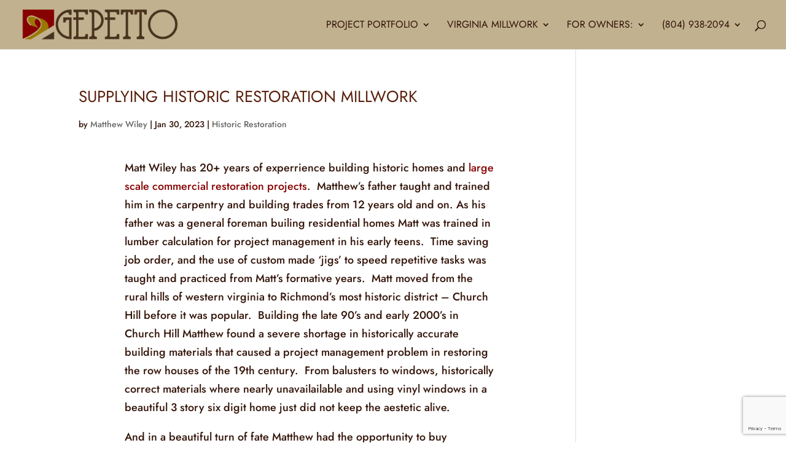

--- FILE ---
content_type: text/html; charset=utf-8
request_url: https://www.google.com/recaptcha/api2/anchor?ar=1&k=6LdG-NYZAAAAAJXxm5ju72laKBOouL56GgWbSiDu&co=aHR0cHM6Ly9nZXBldHRvbWlsbHdvcmtzLmNvbTo0NDM.&hl=en&v=PoyoqOPhxBO7pBk68S4YbpHZ&size=invisible&anchor-ms=20000&execute-ms=30000&cb=ahx9cmsix6wj
body_size: 48686
content:
<!DOCTYPE HTML><html dir="ltr" lang="en"><head><meta http-equiv="Content-Type" content="text/html; charset=UTF-8">
<meta http-equiv="X-UA-Compatible" content="IE=edge">
<title>reCAPTCHA</title>
<style type="text/css">
/* cyrillic-ext */
@font-face {
  font-family: 'Roboto';
  font-style: normal;
  font-weight: 400;
  font-stretch: 100%;
  src: url(//fonts.gstatic.com/s/roboto/v48/KFO7CnqEu92Fr1ME7kSn66aGLdTylUAMa3GUBHMdazTgWw.woff2) format('woff2');
  unicode-range: U+0460-052F, U+1C80-1C8A, U+20B4, U+2DE0-2DFF, U+A640-A69F, U+FE2E-FE2F;
}
/* cyrillic */
@font-face {
  font-family: 'Roboto';
  font-style: normal;
  font-weight: 400;
  font-stretch: 100%;
  src: url(//fonts.gstatic.com/s/roboto/v48/KFO7CnqEu92Fr1ME7kSn66aGLdTylUAMa3iUBHMdazTgWw.woff2) format('woff2');
  unicode-range: U+0301, U+0400-045F, U+0490-0491, U+04B0-04B1, U+2116;
}
/* greek-ext */
@font-face {
  font-family: 'Roboto';
  font-style: normal;
  font-weight: 400;
  font-stretch: 100%;
  src: url(//fonts.gstatic.com/s/roboto/v48/KFO7CnqEu92Fr1ME7kSn66aGLdTylUAMa3CUBHMdazTgWw.woff2) format('woff2');
  unicode-range: U+1F00-1FFF;
}
/* greek */
@font-face {
  font-family: 'Roboto';
  font-style: normal;
  font-weight: 400;
  font-stretch: 100%;
  src: url(//fonts.gstatic.com/s/roboto/v48/KFO7CnqEu92Fr1ME7kSn66aGLdTylUAMa3-UBHMdazTgWw.woff2) format('woff2');
  unicode-range: U+0370-0377, U+037A-037F, U+0384-038A, U+038C, U+038E-03A1, U+03A3-03FF;
}
/* math */
@font-face {
  font-family: 'Roboto';
  font-style: normal;
  font-weight: 400;
  font-stretch: 100%;
  src: url(//fonts.gstatic.com/s/roboto/v48/KFO7CnqEu92Fr1ME7kSn66aGLdTylUAMawCUBHMdazTgWw.woff2) format('woff2');
  unicode-range: U+0302-0303, U+0305, U+0307-0308, U+0310, U+0312, U+0315, U+031A, U+0326-0327, U+032C, U+032F-0330, U+0332-0333, U+0338, U+033A, U+0346, U+034D, U+0391-03A1, U+03A3-03A9, U+03B1-03C9, U+03D1, U+03D5-03D6, U+03F0-03F1, U+03F4-03F5, U+2016-2017, U+2034-2038, U+203C, U+2040, U+2043, U+2047, U+2050, U+2057, U+205F, U+2070-2071, U+2074-208E, U+2090-209C, U+20D0-20DC, U+20E1, U+20E5-20EF, U+2100-2112, U+2114-2115, U+2117-2121, U+2123-214F, U+2190, U+2192, U+2194-21AE, U+21B0-21E5, U+21F1-21F2, U+21F4-2211, U+2213-2214, U+2216-22FF, U+2308-230B, U+2310, U+2319, U+231C-2321, U+2336-237A, U+237C, U+2395, U+239B-23B7, U+23D0, U+23DC-23E1, U+2474-2475, U+25AF, U+25B3, U+25B7, U+25BD, U+25C1, U+25CA, U+25CC, U+25FB, U+266D-266F, U+27C0-27FF, U+2900-2AFF, U+2B0E-2B11, U+2B30-2B4C, U+2BFE, U+3030, U+FF5B, U+FF5D, U+1D400-1D7FF, U+1EE00-1EEFF;
}
/* symbols */
@font-face {
  font-family: 'Roboto';
  font-style: normal;
  font-weight: 400;
  font-stretch: 100%;
  src: url(//fonts.gstatic.com/s/roboto/v48/KFO7CnqEu92Fr1ME7kSn66aGLdTylUAMaxKUBHMdazTgWw.woff2) format('woff2');
  unicode-range: U+0001-000C, U+000E-001F, U+007F-009F, U+20DD-20E0, U+20E2-20E4, U+2150-218F, U+2190, U+2192, U+2194-2199, U+21AF, U+21E6-21F0, U+21F3, U+2218-2219, U+2299, U+22C4-22C6, U+2300-243F, U+2440-244A, U+2460-24FF, U+25A0-27BF, U+2800-28FF, U+2921-2922, U+2981, U+29BF, U+29EB, U+2B00-2BFF, U+4DC0-4DFF, U+FFF9-FFFB, U+10140-1018E, U+10190-1019C, U+101A0, U+101D0-101FD, U+102E0-102FB, U+10E60-10E7E, U+1D2C0-1D2D3, U+1D2E0-1D37F, U+1F000-1F0FF, U+1F100-1F1AD, U+1F1E6-1F1FF, U+1F30D-1F30F, U+1F315, U+1F31C, U+1F31E, U+1F320-1F32C, U+1F336, U+1F378, U+1F37D, U+1F382, U+1F393-1F39F, U+1F3A7-1F3A8, U+1F3AC-1F3AF, U+1F3C2, U+1F3C4-1F3C6, U+1F3CA-1F3CE, U+1F3D4-1F3E0, U+1F3ED, U+1F3F1-1F3F3, U+1F3F5-1F3F7, U+1F408, U+1F415, U+1F41F, U+1F426, U+1F43F, U+1F441-1F442, U+1F444, U+1F446-1F449, U+1F44C-1F44E, U+1F453, U+1F46A, U+1F47D, U+1F4A3, U+1F4B0, U+1F4B3, U+1F4B9, U+1F4BB, U+1F4BF, U+1F4C8-1F4CB, U+1F4D6, U+1F4DA, U+1F4DF, U+1F4E3-1F4E6, U+1F4EA-1F4ED, U+1F4F7, U+1F4F9-1F4FB, U+1F4FD-1F4FE, U+1F503, U+1F507-1F50B, U+1F50D, U+1F512-1F513, U+1F53E-1F54A, U+1F54F-1F5FA, U+1F610, U+1F650-1F67F, U+1F687, U+1F68D, U+1F691, U+1F694, U+1F698, U+1F6AD, U+1F6B2, U+1F6B9-1F6BA, U+1F6BC, U+1F6C6-1F6CF, U+1F6D3-1F6D7, U+1F6E0-1F6EA, U+1F6F0-1F6F3, U+1F6F7-1F6FC, U+1F700-1F7FF, U+1F800-1F80B, U+1F810-1F847, U+1F850-1F859, U+1F860-1F887, U+1F890-1F8AD, U+1F8B0-1F8BB, U+1F8C0-1F8C1, U+1F900-1F90B, U+1F93B, U+1F946, U+1F984, U+1F996, U+1F9E9, U+1FA00-1FA6F, U+1FA70-1FA7C, U+1FA80-1FA89, U+1FA8F-1FAC6, U+1FACE-1FADC, U+1FADF-1FAE9, U+1FAF0-1FAF8, U+1FB00-1FBFF;
}
/* vietnamese */
@font-face {
  font-family: 'Roboto';
  font-style: normal;
  font-weight: 400;
  font-stretch: 100%;
  src: url(//fonts.gstatic.com/s/roboto/v48/KFO7CnqEu92Fr1ME7kSn66aGLdTylUAMa3OUBHMdazTgWw.woff2) format('woff2');
  unicode-range: U+0102-0103, U+0110-0111, U+0128-0129, U+0168-0169, U+01A0-01A1, U+01AF-01B0, U+0300-0301, U+0303-0304, U+0308-0309, U+0323, U+0329, U+1EA0-1EF9, U+20AB;
}
/* latin-ext */
@font-face {
  font-family: 'Roboto';
  font-style: normal;
  font-weight: 400;
  font-stretch: 100%;
  src: url(//fonts.gstatic.com/s/roboto/v48/KFO7CnqEu92Fr1ME7kSn66aGLdTylUAMa3KUBHMdazTgWw.woff2) format('woff2');
  unicode-range: U+0100-02BA, U+02BD-02C5, U+02C7-02CC, U+02CE-02D7, U+02DD-02FF, U+0304, U+0308, U+0329, U+1D00-1DBF, U+1E00-1E9F, U+1EF2-1EFF, U+2020, U+20A0-20AB, U+20AD-20C0, U+2113, U+2C60-2C7F, U+A720-A7FF;
}
/* latin */
@font-face {
  font-family: 'Roboto';
  font-style: normal;
  font-weight: 400;
  font-stretch: 100%;
  src: url(//fonts.gstatic.com/s/roboto/v48/KFO7CnqEu92Fr1ME7kSn66aGLdTylUAMa3yUBHMdazQ.woff2) format('woff2');
  unicode-range: U+0000-00FF, U+0131, U+0152-0153, U+02BB-02BC, U+02C6, U+02DA, U+02DC, U+0304, U+0308, U+0329, U+2000-206F, U+20AC, U+2122, U+2191, U+2193, U+2212, U+2215, U+FEFF, U+FFFD;
}
/* cyrillic-ext */
@font-face {
  font-family: 'Roboto';
  font-style: normal;
  font-weight: 500;
  font-stretch: 100%;
  src: url(//fonts.gstatic.com/s/roboto/v48/KFO7CnqEu92Fr1ME7kSn66aGLdTylUAMa3GUBHMdazTgWw.woff2) format('woff2');
  unicode-range: U+0460-052F, U+1C80-1C8A, U+20B4, U+2DE0-2DFF, U+A640-A69F, U+FE2E-FE2F;
}
/* cyrillic */
@font-face {
  font-family: 'Roboto';
  font-style: normal;
  font-weight: 500;
  font-stretch: 100%;
  src: url(//fonts.gstatic.com/s/roboto/v48/KFO7CnqEu92Fr1ME7kSn66aGLdTylUAMa3iUBHMdazTgWw.woff2) format('woff2');
  unicode-range: U+0301, U+0400-045F, U+0490-0491, U+04B0-04B1, U+2116;
}
/* greek-ext */
@font-face {
  font-family: 'Roboto';
  font-style: normal;
  font-weight: 500;
  font-stretch: 100%;
  src: url(//fonts.gstatic.com/s/roboto/v48/KFO7CnqEu92Fr1ME7kSn66aGLdTylUAMa3CUBHMdazTgWw.woff2) format('woff2');
  unicode-range: U+1F00-1FFF;
}
/* greek */
@font-face {
  font-family: 'Roboto';
  font-style: normal;
  font-weight: 500;
  font-stretch: 100%;
  src: url(//fonts.gstatic.com/s/roboto/v48/KFO7CnqEu92Fr1ME7kSn66aGLdTylUAMa3-UBHMdazTgWw.woff2) format('woff2');
  unicode-range: U+0370-0377, U+037A-037F, U+0384-038A, U+038C, U+038E-03A1, U+03A3-03FF;
}
/* math */
@font-face {
  font-family: 'Roboto';
  font-style: normal;
  font-weight: 500;
  font-stretch: 100%;
  src: url(//fonts.gstatic.com/s/roboto/v48/KFO7CnqEu92Fr1ME7kSn66aGLdTylUAMawCUBHMdazTgWw.woff2) format('woff2');
  unicode-range: U+0302-0303, U+0305, U+0307-0308, U+0310, U+0312, U+0315, U+031A, U+0326-0327, U+032C, U+032F-0330, U+0332-0333, U+0338, U+033A, U+0346, U+034D, U+0391-03A1, U+03A3-03A9, U+03B1-03C9, U+03D1, U+03D5-03D6, U+03F0-03F1, U+03F4-03F5, U+2016-2017, U+2034-2038, U+203C, U+2040, U+2043, U+2047, U+2050, U+2057, U+205F, U+2070-2071, U+2074-208E, U+2090-209C, U+20D0-20DC, U+20E1, U+20E5-20EF, U+2100-2112, U+2114-2115, U+2117-2121, U+2123-214F, U+2190, U+2192, U+2194-21AE, U+21B0-21E5, U+21F1-21F2, U+21F4-2211, U+2213-2214, U+2216-22FF, U+2308-230B, U+2310, U+2319, U+231C-2321, U+2336-237A, U+237C, U+2395, U+239B-23B7, U+23D0, U+23DC-23E1, U+2474-2475, U+25AF, U+25B3, U+25B7, U+25BD, U+25C1, U+25CA, U+25CC, U+25FB, U+266D-266F, U+27C0-27FF, U+2900-2AFF, U+2B0E-2B11, U+2B30-2B4C, U+2BFE, U+3030, U+FF5B, U+FF5D, U+1D400-1D7FF, U+1EE00-1EEFF;
}
/* symbols */
@font-face {
  font-family: 'Roboto';
  font-style: normal;
  font-weight: 500;
  font-stretch: 100%;
  src: url(//fonts.gstatic.com/s/roboto/v48/KFO7CnqEu92Fr1ME7kSn66aGLdTylUAMaxKUBHMdazTgWw.woff2) format('woff2');
  unicode-range: U+0001-000C, U+000E-001F, U+007F-009F, U+20DD-20E0, U+20E2-20E4, U+2150-218F, U+2190, U+2192, U+2194-2199, U+21AF, U+21E6-21F0, U+21F3, U+2218-2219, U+2299, U+22C4-22C6, U+2300-243F, U+2440-244A, U+2460-24FF, U+25A0-27BF, U+2800-28FF, U+2921-2922, U+2981, U+29BF, U+29EB, U+2B00-2BFF, U+4DC0-4DFF, U+FFF9-FFFB, U+10140-1018E, U+10190-1019C, U+101A0, U+101D0-101FD, U+102E0-102FB, U+10E60-10E7E, U+1D2C0-1D2D3, U+1D2E0-1D37F, U+1F000-1F0FF, U+1F100-1F1AD, U+1F1E6-1F1FF, U+1F30D-1F30F, U+1F315, U+1F31C, U+1F31E, U+1F320-1F32C, U+1F336, U+1F378, U+1F37D, U+1F382, U+1F393-1F39F, U+1F3A7-1F3A8, U+1F3AC-1F3AF, U+1F3C2, U+1F3C4-1F3C6, U+1F3CA-1F3CE, U+1F3D4-1F3E0, U+1F3ED, U+1F3F1-1F3F3, U+1F3F5-1F3F7, U+1F408, U+1F415, U+1F41F, U+1F426, U+1F43F, U+1F441-1F442, U+1F444, U+1F446-1F449, U+1F44C-1F44E, U+1F453, U+1F46A, U+1F47D, U+1F4A3, U+1F4B0, U+1F4B3, U+1F4B9, U+1F4BB, U+1F4BF, U+1F4C8-1F4CB, U+1F4D6, U+1F4DA, U+1F4DF, U+1F4E3-1F4E6, U+1F4EA-1F4ED, U+1F4F7, U+1F4F9-1F4FB, U+1F4FD-1F4FE, U+1F503, U+1F507-1F50B, U+1F50D, U+1F512-1F513, U+1F53E-1F54A, U+1F54F-1F5FA, U+1F610, U+1F650-1F67F, U+1F687, U+1F68D, U+1F691, U+1F694, U+1F698, U+1F6AD, U+1F6B2, U+1F6B9-1F6BA, U+1F6BC, U+1F6C6-1F6CF, U+1F6D3-1F6D7, U+1F6E0-1F6EA, U+1F6F0-1F6F3, U+1F6F7-1F6FC, U+1F700-1F7FF, U+1F800-1F80B, U+1F810-1F847, U+1F850-1F859, U+1F860-1F887, U+1F890-1F8AD, U+1F8B0-1F8BB, U+1F8C0-1F8C1, U+1F900-1F90B, U+1F93B, U+1F946, U+1F984, U+1F996, U+1F9E9, U+1FA00-1FA6F, U+1FA70-1FA7C, U+1FA80-1FA89, U+1FA8F-1FAC6, U+1FACE-1FADC, U+1FADF-1FAE9, U+1FAF0-1FAF8, U+1FB00-1FBFF;
}
/* vietnamese */
@font-face {
  font-family: 'Roboto';
  font-style: normal;
  font-weight: 500;
  font-stretch: 100%;
  src: url(//fonts.gstatic.com/s/roboto/v48/KFO7CnqEu92Fr1ME7kSn66aGLdTylUAMa3OUBHMdazTgWw.woff2) format('woff2');
  unicode-range: U+0102-0103, U+0110-0111, U+0128-0129, U+0168-0169, U+01A0-01A1, U+01AF-01B0, U+0300-0301, U+0303-0304, U+0308-0309, U+0323, U+0329, U+1EA0-1EF9, U+20AB;
}
/* latin-ext */
@font-face {
  font-family: 'Roboto';
  font-style: normal;
  font-weight: 500;
  font-stretch: 100%;
  src: url(//fonts.gstatic.com/s/roboto/v48/KFO7CnqEu92Fr1ME7kSn66aGLdTylUAMa3KUBHMdazTgWw.woff2) format('woff2');
  unicode-range: U+0100-02BA, U+02BD-02C5, U+02C7-02CC, U+02CE-02D7, U+02DD-02FF, U+0304, U+0308, U+0329, U+1D00-1DBF, U+1E00-1E9F, U+1EF2-1EFF, U+2020, U+20A0-20AB, U+20AD-20C0, U+2113, U+2C60-2C7F, U+A720-A7FF;
}
/* latin */
@font-face {
  font-family: 'Roboto';
  font-style: normal;
  font-weight: 500;
  font-stretch: 100%;
  src: url(//fonts.gstatic.com/s/roboto/v48/KFO7CnqEu92Fr1ME7kSn66aGLdTylUAMa3yUBHMdazQ.woff2) format('woff2');
  unicode-range: U+0000-00FF, U+0131, U+0152-0153, U+02BB-02BC, U+02C6, U+02DA, U+02DC, U+0304, U+0308, U+0329, U+2000-206F, U+20AC, U+2122, U+2191, U+2193, U+2212, U+2215, U+FEFF, U+FFFD;
}
/* cyrillic-ext */
@font-face {
  font-family: 'Roboto';
  font-style: normal;
  font-weight: 900;
  font-stretch: 100%;
  src: url(//fonts.gstatic.com/s/roboto/v48/KFO7CnqEu92Fr1ME7kSn66aGLdTylUAMa3GUBHMdazTgWw.woff2) format('woff2');
  unicode-range: U+0460-052F, U+1C80-1C8A, U+20B4, U+2DE0-2DFF, U+A640-A69F, U+FE2E-FE2F;
}
/* cyrillic */
@font-face {
  font-family: 'Roboto';
  font-style: normal;
  font-weight: 900;
  font-stretch: 100%;
  src: url(//fonts.gstatic.com/s/roboto/v48/KFO7CnqEu92Fr1ME7kSn66aGLdTylUAMa3iUBHMdazTgWw.woff2) format('woff2');
  unicode-range: U+0301, U+0400-045F, U+0490-0491, U+04B0-04B1, U+2116;
}
/* greek-ext */
@font-face {
  font-family: 'Roboto';
  font-style: normal;
  font-weight: 900;
  font-stretch: 100%;
  src: url(//fonts.gstatic.com/s/roboto/v48/KFO7CnqEu92Fr1ME7kSn66aGLdTylUAMa3CUBHMdazTgWw.woff2) format('woff2');
  unicode-range: U+1F00-1FFF;
}
/* greek */
@font-face {
  font-family: 'Roboto';
  font-style: normal;
  font-weight: 900;
  font-stretch: 100%;
  src: url(//fonts.gstatic.com/s/roboto/v48/KFO7CnqEu92Fr1ME7kSn66aGLdTylUAMa3-UBHMdazTgWw.woff2) format('woff2');
  unicode-range: U+0370-0377, U+037A-037F, U+0384-038A, U+038C, U+038E-03A1, U+03A3-03FF;
}
/* math */
@font-face {
  font-family: 'Roboto';
  font-style: normal;
  font-weight: 900;
  font-stretch: 100%;
  src: url(//fonts.gstatic.com/s/roboto/v48/KFO7CnqEu92Fr1ME7kSn66aGLdTylUAMawCUBHMdazTgWw.woff2) format('woff2');
  unicode-range: U+0302-0303, U+0305, U+0307-0308, U+0310, U+0312, U+0315, U+031A, U+0326-0327, U+032C, U+032F-0330, U+0332-0333, U+0338, U+033A, U+0346, U+034D, U+0391-03A1, U+03A3-03A9, U+03B1-03C9, U+03D1, U+03D5-03D6, U+03F0-03F1, U+03F4-03F5, U+2016-2017, U+2034-2038, U+203C, U+2040, U+2043, U+2047, U+2050, U+2057, U+205F, U+2070-2071, U+2074-208E, U+2090-209C, U+20D0-20DC, U+20E1, U+20E5-20EF, U+2100-2112, U+2114-2115, U+2117-2121, U+2123-214F, U+2190, U+2192, U+2194-21AE, U+21B0-21E5, U+21F1-21F2, U+21F4-2211, U+2213-2214, U+2216-22FF, U+2308-230B, U+2310, U+2319, U+231C-2321, U+2336-237A, U+237C, U+2395, U+239B-23B7, U+23D0, U+23DC-23E1, U+2474-2475, U+25AF, U+25B3, U+25B7, U+25BD, U+25C1, U+25CA, U+25CC, U+25FB, U+266D-266F, U+27C0-27FF, U+2900-2AFF, U+2B0E-2B11, U+2B30-2B4C, U+2BFE, U+3030, U+FF5B, U+FF5D, U+1D400-1D7FF, U+1EE00-1EEFF;
}
/* symbols */
@font-face {
  font-family: 'Roboto';
  font-style: normal;
  font-weight: 900;
  font-stretch: 100%;
  src: url(//fonts.gstatic.com/s/roboto/v48/KFO7CnqEu92Fr1ME7kSn66aGLdTylUAMaxKUBHMdazTgWw.woff2) format('woff2');
  unicode-range: U+0001-000C, U+000E-001F, U+007F-009F, U+20DD-20E0, U+20E2-20E4, U+2150-218F, U+2190, U+2192, U+2194-2199, U+21AF, U+21E6-21F0, U+21F3, U+2218-2219, U+2299, U+22C4-22C6, U+2300-243F, U+2440-244A, U+2460-24FF, U+25A0-27BF, U+2800-28FF, U+2921-2922, U+2981, U+29BF, U+29EB, U+2B00-2BFF, U+4DC0-4DFF, U+FFF9-FFFB, U+10140-1018E, U+10190-1019C, U+101A0, U+101D0-101FD, U+102E0-102FB, U+10E60-10E7E, U+1D2C0-1D2D3, U+1D2E0-1D37F, U+1F000-1F0FF, U+1F100-1F1AD, U+1F1E6-1F1FF, U+1F30D-1F30F, U+1F315, U+1F31C, U+1F31E, U+1F320-1F32C, U+1F336, U+1F378, U+1F37D, U+1F382, U+1F393-1F39F, U+1F3A7-1F3A8, U+1F3AC-1F3AF, U+1F3C2, U+1F3C4-1F3C6, U+1F3CA-1F3CE, U+1F3D4-1F3E0, U+1F3ED, U+1F3F1-1F3F3, U+1F3F5-1F3F7, U+1F408, U+1F415, U+1F41F, U+1F426, U+1F43F, U+1F441-1F442, U+1F444, U+1F446-1F449, U+1F44C-1F44E, U+1F453, U+1F46A, U+1F47D, U+1F4A3, U+1F4B0, U+1F4B3, U+1F4B9, U+1F4BB, U+1F4BF, U+1F4C8-1F4CB, U+1F4D6, U+1F4DA, U+1F4DF, U+1F4E3-1F4E6, U+1F4EA-1F4ED, U+1F4F7, U+1F4F9-1F4FB, U+1F4FD-1F4FE, U+1F503, U+1F507-1F50B, U+1F50D, U+1F512-1F513, U+1F53E-1F54A, U+1F54F-1F5FA, U+1F610, U+1F650-1F67F, U+1F687, U+1F68D, U+1F691, U+1F694, U+1F698, U+1F6AD, U+1F6B2, U+1F6B9-1F6BA, U+1F6BC, U+1F6C6-1F6CF, U+1F6D3-1F6D7, U+1F6E0-1F6EA, U+1F6F0-1F6F3, U+1F6F7-1F6FC, U+1F700-1F7FF, U+1F800-1F80B, U+1F810-1F847, U+1F850-1F859, U+1F860-1F887, U+1F890-1F8AD, U+1F8B0-1F8BB, U+1F8C0-1F8C1, U+1F900-1F90B, U+1F93B, U+1F946, U+1F984, U+1F996, U+1F9E9, U+1FA00-1FA6F, U+1FA70-1FA7C, U+1FA80-1FA89, U+1FA8F-1FAC6, U+1FACE-1FADC, U+1FADF-1FAE9, U+1FAF0-1FAF8, U+1FB00-1FBFF;
}
/* vietnamese */
@font-face {
  font-family: 'Roboto';
  font-style: normal;
  font-weight: 900;
  font-stretch: 100%;
  src: url(//fonts.gstatic.com/s/roboto/v48/KFO7CnqEu92Fr1ME7kSn66aGLdTylUAMa3OUBHMdazTgWw.woff2) format('woff2');
  unicode-range: U+0102-0103, U+0110-0111, U+0128-0129, U+0168-0169, U+01A0-01A1, U+01AF-01B0, U+0300-0301, U+0303-0304, U+0308-0309, U+0323, U+0329, U+1EA0-1EF9, U+20AB;
}
/* latin-ext */
@font-face {
  font-family: 'Roboto';
  font-style: normal;
  font-weight: 900;
  font-stretch: 100%;
  src: url(//fonts.gstatic.com/s/roboto/v48/KFO7CnqEu92Fr1ME7kSn66aGLdTylUAMa3KUBHMdazTgWw.woff2) format('woff2');
  unicode-range: U+0100-02BA, U+02BD-02C5, U+02C7-02CC, U+02CE-02D7, U+02DD-02FF, U+0304, U+0308, U+0329, U+1D00-1DBF, U+1E00-1E9F, U+1EF2-1EFF, U+2020, U+20A0-20AB, U+20AD-20C0, U+2113, U+2C60-2C7F, U+A720-A7FF;
}
/* latin */
@font-face {
  font-family: 'Roboto';
  font-style: normal;
  font-weight: 900;
  font-stretch: 100%;
  src: url(//fonts.gstatic.com/s/roboto/v48/KFO7CnqEu92Fr1ME7kSn66aGLdTylUAMa3yUBHMdazQ.woff2) format('woff2');
  unicode-range: U+0000-00FF, U+0131, U+0152-0153, U+02BB-02BC, U+02C6, U+02DA, U+02DC, U+0304, U+0308, U+0329, U+2000-206F, U+20AC, U+2122, U+2191, U+2193, U+2212, U+2215, U+FEFF, U+FFFD;
}

</style>
<link rel="stylesheet" type="text/css" href="https://www.gstatic.com/recaptcha/releases/PoyoqOPhxBO7pBk68S4YbpHZ/styles__ltr.css">
<script nonce="v3-_4Bxs2QgIVzQEDpEqOw" type="text/javascript">window['__recaptcha_api'] = 'https://www.google.com/recaptcha/api2/';</script>
<script type="text/javascript" src="https://www.gstatic.com/recaptcha/releases/PoyoqOPhxBO7pBk68S4YbpHZ/recaptcha__en.js" nonce="v3-_4Bxs2QgIVzQEDpEqOw">
      
    </script></head>
<body><div id="rc-anchor-alert" class="rc-anchor-alert"></div>
<input type="hidden" id="recaptcha-token" value="[base64]">
<script type="text/javascript" nonce="v3-_4Bxs2QgIVzQEDpEqOw">
      recaptcha.anchor.Main.init("[\x22ainput\x22,[\x22bgdata\x22,\x22\x22,\[base64]/[base64]/UltIKytdPWE6KGE8MjA0OD9SW0grK109YT4+NnwxOTI6KChhJjY0NTEyKT09NTUyOTYmJnErMTxoLmxlbmd0aCYmKGguY2hhckNvZGVBdChxKzEpJjY0NTEyKT09NTYzMjA/[base64]/MjU1OlI/[base64]/[base64]/[base64]/[base64]/[base64]/[base64]/[base64]/[base64]/[base64]/[base64]\x22,\[base64]\x22,\x22QylxwrFaw5NUAsKRTMKAdSMIIAHDlMKIZhkJwrURw6VgKMORXmUiwonDoxJ0w7vCtU1wwq/CpMKtUBNScmkCKw4LwpzDpMOqwoJYwrzDrmLDn8KsNcKZNl3Dt8KqZMKewqLCvAPCocOxd8KoQlvCpyDDpMOMOjPClBvDvcKJW8KAKUshWnJXKFDCtMKTw5sXwpFiMD51w6fCj8Kow5jDs8K+w77CjDEtH8OlIQnDoyJZw4/CrsOrUsONwp/[base64]/CqcO+w5LCjcOvS8OGI1fCpMKcw6jCnBc+TXvDsWbDliPDs8KaTEV5bsKtIsOZPUo4DAsQw6pLVCXCm2R6LWNNLMOAQyvCm8OqwoHDjiYjEMOdcR7CvRTDk8KhPWZ/wqR1OVnCn2Q9w7nDggjDg8KxYTvCpMOhw74iEMO5P8OibGHCjiMAwrrDrgfCrcKPw6PDkMKoMFd/[base64]/DqcKEKUVFScOzOMKNwrzCkj/ChCYvKnNfwrfChUXDgHzDnX5ULwVAw5PCu1HDocORw5Axw5pNX2d6w4oWDW1BIMORw50dw6EBw6NiwpTDvMKbw5rDqgbDsBjDlsKWZH5LXnLCqcOSwr/CunHDlzNcWjjDj8O7ZcOiw7JseMKAw6vDoMKcFMKrcMOmwqA2w4x/w4NcwqPCtUvCllo0ZMKRw5N0w5gJJGtFwpwswpbDosK+w6PDp1F6bMKlw5fCqWF+wq7Do8O5WcOBUnXCgj/DjCvCmcKbTk/[base64]/[base64]/w6PDml3DkVdeVsKFQMOGAn9VAMO2XcO1wpsFEsOqQHbDtsOCwpDDicOUMzrDk0cNEsKZAQnCjcOGw4lcwqt4IzJaGsK+IMOow6HDvsKSwrTCisOUw5bDkGPDr8KUwqNFWmHDj2rCv8KfYcKWw7jDtyFOw6PCtms7w6/DjgvDjE84BMODwocBw7Jkw47CucOww7fCpHF5XyvDr8OgRERNZ8K1w4Q6EV/[base64]/[base64]/DncOcasKwUcO2eC/Cu8KeX8Okw6dbw410G3IfJ8Orwo3DuVbDljjCjG3DjsOTw7QvwooqwqjCkVBND2Ztw7BsWBbCrVgudF/DmkrCvE0WWzQoWVrDpMO9fsOjT8Olw5nCuR/DhsKGLcOpw6JPfcOCQ1TCmcKWNnx9FcOtDlXDiMObXwTCpcKQw53Dq8KkLcKPPMK5enciOAfDlMKDFDbCrMK/wrzCoMOYXwjCoSYJKcOJIk/DpsO9wrEMBcKpwrNpVsKcRcK5w77DmcOjw7PCjsKnwp0IT8KIwrElMCojwqrCocOXIwkdUgt3wqcqwpZHW8KAW8KCw7F2fsK/wr0UwqNIwpfCvGQOw6Bow4U2EkoUwqDCgHFQG8O3w60Jw5wZwqoOYsORw5rCh8Knw6QLUcOTAXXDjQHDo8OXwqrDgnHCgFjDgcOXw6TCpnfDoyDDjyDDjcKFwoDCsMKZDcKIwqZwFsOIW8KUJsOJDsKWwp82w6ccw4LDk8KswqdiFMKLw5/DmD5yT8Kmw7d4wqsEw4JDw5xmQMOJIsKpCcOVDQM+ZDV4eDzDkiPDnMKbJsO5wrcWTxshLcO7w6rDp3DDu3NLCMKIw7HCgcOBw7LDtcKHJsOEw6nDtyvCmMO2wrPDvEoqIMOswqZHwrQWwpNHwps5wpR5w550DWE+KcKeWsOBw6cXVcO6wq/CssKAwrbDvMOiM8OtL0HDusOBRjFhcsOLbCfCsMKhasO1Q1liBcOgP1czwpvDjj8edMKtwqAIw6PCgMKhwr/CrMO0w6fCvxvDg3XCr8K3YQZdXBYOwrrCu23CjG3Chy7CrMKxw79ewq4mw4wUcm5TIxLDpgIwwrYNw4cOw6DDlTPDvg/Ds8KxIg9Rw7rDmcOJw6TCgljCssK5VMO7w7xHwqJdUzZzdsOow6zDmsO7wqXChcKiM8KHbgnCjxdZwqTCv8OFN8KowqJewodeGcKXw5xgdSXClcOawpRpQMK3ER7CrcOxcQAiaTw/eX/CtkVcKxbDr8KTV0VTUsKcX8KOw6fDuVzDqMOXwrQAw5jCrU/ChsKrKjPCvsOYesOKKmPDtk7DoWNZwqFmw5pTwqnClUXDssO7XnbCjsK0LVXDg3TDiG0bwo3DoCNhw5wfw6vDhB4uw4cgN8KwJsKLw5nDtxURwqDCisOVZ8KlwoRRw61lw5zCpC1QNU/[base64]/Dj8KWw47Clk4Sw5Mnwp7Dvz/CqAI9w5nCgWvCmsKQw4IxYMKIwo/DvGLCgFnDgcKBwoQKWhhAw60lw7QKT8OuWsORwqLDtFnCv2HDh8OcUShxKMKpwrrDvMKlwpzDpcKUeSteQ13DkAvDiMKVe101ZMKHQcO1w7zDhMOwPsODw64rWcOPwoEeJsKUw7HDrwIlw6LDtMKBEMO5wrtuw5RKw7bClcOWF8ONwoxHw6PDtcOWDXLDhVt0w7/Co8OfQX/[base64]/DosOlVsKbw7csw5hSY8KewqDDsR/[base64]/w4TDkRJeahgJb8OiwpgGwqrCnsKid8OlwqjCp8K8wrfCmsOgBwkENsKxCMKccVtZGn7DsTVOwp5KckzDlsO7D8OmBMOYwooCwq3DoTZDw7nDkMKmPcODdwvDmMKCw6Jwa1vDj8KOb1okwogmc8KcwqQlw7/CrT/CpTLCowjDhsOiHMKCwqDDoD3DssKUwrPDhwohN8KdPcKCw6XDgEfDmcKvZcOfw7XCn8KkZnkAwo/CrFfDvBPDlkxeXcODWV5fHsK+w7XCi8KnbUbCiQ7DvnDCs8KYw5NkwoswU8KNw7rDrsO7w7Inw4RLA8OXbGhOwrBpUnvDg8OufsOOw7XCvWIAMzzDqjbCscKfwoHCu8OYwp/Dlykmw5bDtk/[base64]/[base64]/YD3CpgYra8KafWDCjcKDAyXDocOKKMK4w6NKwrzDlxPDmlfCkhLClnTChmvDpcKUHjQNwolaw5cfSMK2V8KCNQlTOw7Cr2/DkwvDrDLDpGTDpsKQwoYVwpfCjMKrDnDCujDCicK8fCvCs2bDpcKrw60jC8OCLk8zwoDCrGvDkk/Dk8KUScKlw7TDij8AY3LCmy/[base64]/FsOTwqJfcBnDlDXCgH0rw6EFSH3Dk8OzwrLDp2PDmcOoIsOrwrImSWZ/Dk7Dnzlnw6TDgcOQLWTCosKHLVckF8O9wqLDrMO5w7TDmxjCo8OwAWnCqsKawpoYwq/CiDnCnsOgDcO2wpZiJXIBwpDCmhJRUTTDpjkWfTQ7w6Y4w4vDnsOkw48VCDFmagcGwpDCnnPCjGJpacK7IXfDpcKsXVfDvDPDksKwejZBRcKHw4XDkWwLw5PChsO7esOkw5XCtcOEw5MWw77DicKOUynCmm4AwrbDqcO/w5VBdBLDo8KHYsOdw4VGNsO8w7bDtMOSw5zCk8KeE8O/wrzCmcKKKCpEQQxlY1wqw7ZmazRdWXRuEMOjAMOQYinDkcOvOWcbw5rCh0fCp8KqFcOePMO8wqLCtH04TiBBw7tLGcKiwokCAsOVw6bDkkzCkBsbw7LDkn1fw7M2FVlYw5TCucO9LiLDk8KpCsO/R8K2dMOkw4nCkmbDssKfW8OlDGLDgDjCpMOGwrvCrBJKUcOXwp4qYy0QXRXDrV4FVcOmw5J2wo8bZxDCjWXDoEE4wpd4w7DDmMODw5/[base64]/w4NKwoPCqBnCqi8/[base64]/Dq1DCojQGw6HDv8KPfzLDnFt5fj7CghlQKGJheVrCoTR6woAYwqkXVTgGwqVNM8Kyf8KrLcOIwoHDtcKvwqDCrF3Cty9zw5tBw7U7CDjCnU7Ch2ApNsOCwrwsRlHCucO/QcKOBMKhQsKcFsOUwoPDp0TCqXXDlnBuP8KEYMODK8OUw6h2KTsrw69RSxdgb8O1bBs5DsKibVo/[base64]/[base64]/[base64]/[base64]/NsOQZcOhB8OdRMKjw55WwobCp8Odw4HCpcKcw77DgsO0ccKWw4shw41JGcKWw44OwoLDjRw3QU8PwqRcwqYvEwZuS8O7wpnCj8O+w6vCqCDDjSQXN8OGVcO3YsOXw4vCqcOzUi/DvUFJETPDucOKE8OSI3wjT8OwB3TDq8OfGcKYwprCqcKoF8Ofw6nDn0jDpwTClXnCjcO9w47Cj8K+MS0wM3tAMw3CmMOnw5HCr8Kbwq3Dg8OWQMKVLjRvJk4VwpZjX8OpNlnDj8K6woYnw6vCh0I5wqHClsKywrPDlSHCjMOVw5fDrMKuwqdgwpg/L8KNwpvCi8KjJcOZa8OHwpfDp8KnZ0PDv2/DvUvCksKWwrtfXRlYXsKww78+MsOGw6/DgMKCaSLCpMOsU8OPw7vCl8KYTcKoFjgefnLCisOnY8KUZEFfw4jChz5FJcO2GFdtwpvDncKMdnzCg8Kow6lrIMKbScOpwo5owqpEbcOOw6UhPBxobgN+QF3CjsOqIsKkMlHDmsOzLcKnaGMFwoDCiMOZR8OSVibDmcOgw5wXIcK3w7Z9w6s/fz9rE8OCD0bCiy7Ck8O3IMO3BwfCv8KrwqxBw4QRwqzDs8OMwpPCvGkiw698wrIEUMOyG8OgbS4RA8KAw57ChipTQHLDqsOQXWshHMK/CDpowosFZFLDjcOUc8KBbXrDgG7CvA0FN8O5wowfVSAhAHbDtMOPJnfCtsO2wrZAJsK+wpXDh8OdVsKWTMK1wozCpsK1wpjDgi5Aw5DCuMKoXsKWd8KpecKvDEfCsUHDscOAOcORACQtwqVmw7bCg0TDvyk/A8KwUk7CpVdFwoIWFUrDjSnCtEvCo0rDmsOhwq3DrsOHwoDCqiLDuG/DpMOFwq4eEsKAw4Y5w4XCnmFpwq5/KzfDvFrDqcOZwqMtUX7CriTChsKRU1XCo08kBwB/wpUqVMOEw4XCg8K3PsKqAmdBfRoXwqBiw4DCosOdf1BFZ8KWw5hOw7YFXjAAPH3DrMKwRQwRKwHDgMOxw6HDr3PCoMK7VBhYPyPDmMOXCRbCmMOYw5PDsizDjzR/VMO1w4Axw4vCvAd8wqzDn3VZL8Oiw7Uhw6JEw49iLcKdS8KuD8O3Q8KYw7wHwpoLw6ISG8OVCMO/TsOhw6PCiMKywrPDnRxdw5nDmBo9AcOkCsKAX8KsC8OtNR4ua8Opw5fCksO6wqnCtcOEaHxrL8KrUVMMwpvDoMKFw7DCm8KcGsKMJh1PFy0hTDhHacOxXcKPwozCncKMwqATw5TCtMOlw4RafsKUQsOsaMOfw7QFw53DjsOKwpDDs8OuwpETO1HCim7CmsKbeXbCo8O/w7fCiSfDrWjCpsK9w4dbHcOrTsOdw5HChA7DjRN7wqfDucOMVcOXw5LCp8KCw7xkPsKuw6fCocO/dMKuwr5YN8KrdD7ClcKGw7TCmiQsw4LDoMKVfUrDsHzDtcKvw4Ruw594McKJwo9re8O9ciPChcKjRxLCsGzDpxxIasOMRUrDg0nCmD/CinHCu37CiiAjE8KUQMK4wqLDgsKnwq3DhR3CgG3CiEvCvsKZw58FdjHDjyHCjjvCtMKKXMOcw6V7wqI9W8OAUFF2wp59VGUJwqvDn8KiWsKUGh/CvljCtsONwrTClTtBwpzDkWfDnkczJAbDmDQUfB/Dk8KyDsOYwpgbw5gYw5ogYy9/EWrCksKbwrPClGZRw5jCgyDDlC3DlcO/w7sODjIeeMKXwpjDh8OUY8K3w6NowpZVw6FbKsOzwpdlw7hHwqBpF8KWHAt8A8KMw645w77DpcO6w6Jzw47DkjTCsTnCosOuX09lPcO0McKrMk1Ow4N3wooPw5cxwq83wqPCuS/DisO3d8KUw5xqw5rCpsO3XcKyw67DjixSUhLDpT/[base64]/[base64]/En7CqWxFMUQAGynCiHlJQhzDgizDpXZpw63DtmtQw7jCsMKwU1dHwp/CjcKpw5Ntw4xgwr5YZsOhw6bCjAnDhgnCrnIew7LDryTDocKbwrAswrgJHcK0wp7CgsOlwqgww4FYw5nDjSbCvRZQS2jCosKTw6/DhMKaMsO2w6bDvWPDtMO/bsKbRnYgw4/CrcONEF8VQcK3cBJJwp4Owqpawpo6csOQFVDCo8KBw68LDMKDWjlyw4kEwoXCmTFkUcOaJWnCgcKCMlrCscOoMF1MwrNkw5MFOcKVw4/[base64]/DmCfCjXQlPcKRFQZgByBtwo1CUMKPw7AnYMO8ZU45KWrDmFjDl8K6BQTDr1cbMsOoDmfDlMKeCULDncO/d8OtEhUuw4XDqMOTURHCgMKuenXDsEEdwr9rwrw9w54Dw50lwq8OOHTDpS3Cu8OFKTs+BjLCgsKlwqk0PX7Cs8OFaF7Cry/[base64]/CjMO7w7I/TzE3D8OEwoPCm8ORbsKxw5txwpYvR8OQwo8HUsKUU0gmFXcYwq/Cj8Ohw7bClcKmMh1xwqIlUsOISgDCkE/[base64]/woTDnUDCrcKoLknCkknDvMO0QwfDucKwYMK0w6HCj8OWwp0Ww7ByTHjDlsOxGhxNwpnCnw3Dq23DnVUzMRlfwqnCpUgyNmTDpW3DicOIUhdhw6VFCiICXsK9DcOsEVHCmm/DqMOzwrE6w51AKlgwwrphw6nCoCbDrmoiMMKXP1ECw4JVeMK4I8K5w7bCtjBuw61Ow5vDmU/[base64]/Dq8Oawr/Dh8OicsKUd8OEfUp3wr4Mw6EpV3vCrw/[base64]/DpBgjwoHDpjx1FMKyw47CiMKjw6BMw516fsOqBEzDrBXDok8BEMK5wrEhw4nDhDRMwrBjCcKBw6zCvcKCJhvDu1F6wo/CsgNMwq11ZnfDuT7CkcKmwoTCh3zCphrDjStYK8K5wpjCssK3w6rCjAM+w7jDpMO8ej3CmcOew4nCtsKeeDATw4jCvgoMM3UVw4DDjcO+w5XCtWZqNWzDrTXCksKbJ8KpQnlzw4/DrsKmBsK8wr5Lw5Rbw5HCoULDqWE3b1/DucOdYMKywo5tw43DlXvCgFILw53CikbClsOsJ1IAECNUSHnCkExWwpXClHLDjcOhwqnDiFPDosKlRsOXw5vDmsOpEMOgdg7CsS5xSMO/f2rDkcOEdcKDH8Kww4nCo8KHwrIDw4fCh0fDh29SQUQfe1TDhVTDkMOXWcOWwr7Cj8K9wrXDlMOrwptuC0MUJxEGRmAbQsOawo3CohXDqH0FwpNFw6DDmMK3w7Y4w7zCssKxeRI9w6UMYsKLTX/Ds8O9WsOoVzNWwq/Chj3Dv8K5E2w7BMOTwpHDiQc9wrjDkcOXw7h8w4XCkgd5JMKTScOIEnfDqMO2W0p9wpw3cMO7KxvDuj9awrAmw64Zw4tZWCjCrzTCq1/CsiTDhEfDtMOhLSVbWDsYwqXDkGoewqXCgsO/w5AuwoPCoMODQkUOw6wqw6ZIfsKvfCbDkEPDqMKde1FJQ1PDj8K6IynCsWg/[base64]/Dsh3CtH07fk4dwpnCizEhwrlOFsKLwrYtS8OWLilRaEcjXcK+wr3Ckj4LPsK0w5ZfQMO2I8KVwo/Du1kpw4zClsK/wotpwpc5fcOQwrTCtxfCnsOTwr3ChcOTDMK2AHTDpQfCgGDDu8KrwoLDsMO0woNrw74Qw4vDtEDCmcONwqTChlzDgMKeK1wewqUQwoBJSsK2w7wzOMKNw4zDqyfDi1/DozU6wolEwp7DvkXDlcKSLMOxwovDicOVw5tOE0fDl1FswpJHwrBfwoNJw51CI8OtPznCvcO0w6HCl8KlbkRFwr1JSmUFwpbDmkbDgSUfesKIV3PCtCjDi8KcwrHCqhNSwp7DvMKQw7k7PMKawq3DhkjDiXXDgwVgwrXDjXHDgVsbGMO5PsKYwpvDpwHDkz/[base64]/[base64]/DpzjDvcK/RsOGX1HDgUZ9NsOtwpXChC4cw5fCrTPCvMOGA8K6LlwTWcKuwpo9w7k0dcO3U8OwGAbDtcKVaG0uw5rCt2hQdsO2w7zCnsOfw6zDs8Krw5J7woIRwplZw5c3w4fCllozwp8xDFvCqMOaa8Krwowew4/CqyNWw6ocwrrDqnDCriLCo8Kfw4hCOMOrZcKIHiPDt8OJd8K+wqRjw6fCuxdJwoA/K0HDshdiw7omFTRgRWvCncKwwoTDp8OxdDBvwo/DtlI8S8KtFStHw5tOwo/DjFvCnWfCslrCsMOWwr0yw5tpwrjCpsOjT8O7QBrCmMO7wrFew6cTwqd0w6RJwpU5wp9Zw4IpBHRiw40sLWoSbBHCrlU1w5jDtcKAw6PCnMODUcOUL8OQw75Mwoc/K2rCkGQOM24Zwo/[base64]/w4vCgBEeUsOufHQWbsOUcMOIwqvDtMO/w6Iuw4jCtMOKSm/ChUhJwqDClXI9XcOjwpt8w7/[base64]/wpk+w57DiMKVN8K7dQPCklLCn1bDp2vDp8Ogw4DDjcO5wrlIN8OYAChxQQo/DQ/[base64]/CinIyHsOpw5tKw5fCgsK+w6E0wqwWMU9aZsOJw58pw6wsUCTDlG3DkcK3aS/Cj8KZw63CqBTCmHNkOiRdBErCnzbCtcKOezNbw63DtcKkDzAjAMOgP3sAwoJDw5Vyf8OhwoHChzQJwqo9CX/[base64]/Crh5zesKUwpXDqcOlwpsCw4d6acO6w6B0AMO5XcOvwqzDoC8EwrLDrsO0b8Kzw5VDBlsFwrRtw4HCrcOxwpXCghbCtsOaNBvDmcOkwq7DsUUNw49Swql0ccKWw54/w6TCoBsvcClYwofDk0bCoE8/wp8gw7nDisKeDsKAwpsMw7pwcMOvw6Y7wp82w4DCkU/CksKPwoIDOyNXw6hCMyfDpU7DpFR9KC9rw5ZUHnJ2wrU+LMOQKcKIw63DlmXDt8KCwqvDocKPw6x0fQXCkGpRwrcOHcOQwq/CqFBeWETCpcKmYMOMFghyw4jDrHrCi3Fswplcw6DCq8ORag1XJA1YUsKHA8K9WMKOwp7CtsKYw4lGwrkZVRfCpcOGAXU9wrzDtcOVfDYyGMK2MCrDvmhMwoRZKcKAw4ZVwqRQC31/MTMUw5EkAcK4w7fDrysxfyPCnsKiRn3CtsO1wokQOwxkJV7Di0nCnsKZw4XClsKBDMOxw6FSw6XCl8KNFcOQdcOOWUl3w6t8B8OrwpRTw6PCplTCnsKFFcKZwovCl2TCqmrCs8OceX5tw6E+NyfDqWPDiQPDusKFVTVFwqXDjnXCosOhw4nDk8KzFwUQKMOlwrLCmX/DisKhHHZDw58Dwp7DuUbDsAd6PMOpw7vCm8OQP17DhMKPQi3DmMOoTCPClsOARFnCvGI1MsKRdcOFwofCr8K0wpTCr2fDtMKGwoEMRMO1wpNRwqbCmmfCqDXDqMK5ICXCkCnCi8O1LmzDrsOTw7bCpVxlIMOzZQzDqcKQW8O5J8K1w508wo9pw6PCv8K1wp/[base64]/w5N8Hz5QQylmOcOuMMOxwqUhw7rDhcKewrZ0KsKMwqQFJ8OLwolvCzwfwqpCw7jCvMOdDsOZwrPDgcObwrrCjMOhU0IoUwbCtD5mFMO4woPDhBvDij/DtDDDscOrwoMIAiHDhl3CrMKyesOmw40xw6Uuw4LCvMKBwq4pWH/CpxdHVgE8wpPDl8KXI8OIw5DCiwZRwo0vPiDDmsOeY8OkPcKCdcKWw6PCtlFRw7jCiMKpwrZBwq7CokXDtMKUUsO/w6pXwrzCm27CuV1UfzzCt8Klw7xUZG/CuWfDi8KIPmXCqyowERDDrGTDscOBw54fYGleSsORw6rCs0h+wqPDl8ONw5ZAw6BJw60Zwp4EGMK/wqbCvMO5w6VyCiZtCsK6V2XCjcKdC8KSw7phw4I0wr5YbQ55w6TChcOuwqLDn2oRw4RkwpJ6w6Q2woDCuV/CvijDs8KXUCXDnsOXWFHDqMKoF0HCssOTdGNMJkFswpDCoiA2wrd6w4w3w4BewqNganHCkX8LC8KewrnCoMOUP8KOfwvCuHEOw7lkwrLCjMOucWN9w43ChMKcJ2rDk8KnwrHCvkjDqcKBwp8VM8OLw7UDWx/DtMKbwrvDmSDCmHPDrMKVBlnCusKDRmDDkcOgw5IBwpTDnSN2woXDqkbDpjzChMOjwrjDhzE5w4PDq8ODwprDvmHDocKgw53Dr8KKRMKCAFANCsO8G1FfOgEDw6ZHwp/[base64]/DojV8w7Y1wqvDi8Opw61qN8Kqw63DosKzw6Q3IMKNdMO3OF/CvBrCscKIw6JaesOVL8KUw7gqLsKjwoLCoXEVw4zDqwvDgAMZNCBjwpEoOsKFw5DDu0jDtcKawobDjio8CMKZYcKFCjTDmSjCtBIWNTjDg3J/[base64]/Ckk7Ch8OawrBkw5/Dl8OAwqJtIws+csOOwqzCmg7CrTvCmMOCCMObwonCj0LCk8KHC8KxwpkaPBQObcOlw4gPIzPDlsK/[base64]/CqMKPwo/CscKVD8Ocw68fGsO/w4szwplDUsKrNwDClg4NwqvDjMK5wrzDn0vCgg/CkDkHEsOxfMOgLyHDlcKHw616w6Q6cy/CiTzCk8KCwqvDqsKmwrjDvsKRwprDm3XDhh4hLyXCkDRzw5fDpMOcIkBhOCJ1w7zCtsOnw4EZUMOzT8OKCmYGwqnDjsORworCs8KfWhDCqMKrw4Z5w5vCkQY8I8KFw6VgKSLDqsOkNcOCPVvCq2kHexlLZMO7YcKuwoo9JsOfwrrCnghHw6bCrsOIw7/Dm8Odwp7CtMKJdMKaX8OkwrlEX8KowptQNsOUw6zCjcKoS8OGwokvA8K1wqRgwprDl8KFCsOPDm/DuxklPsKSw5wLw7p0w7ZXw7hTwqfDnClYWsKLAsOowq8gwrnDscO+DcKUVQDDoMKuw5PCgMO0wq4/KsK2w5zDowkwJsKAwr4+f2lKesOlwpFPJSlJwpIOwrBGwq/DhMKnw6VHw653w5DCtSh1VcKnw53Cs8K6w5jClSjCkMKzEWgbw5gzFsKKw64VBFPCk0HCmVMewpPDkw3DkXTCj8KubMORwr1fwqHDiXnDpmHDucKMDjPCosOIeMKfw43DqkhqYlPCgsOPb3DCum5uw43Ds8KpF0XDs8OBwqQ8w7MDIMKdD8KpPV/[base64]/DuhTCu2TDlDXDssKzw6lXw5jCqMOGwqgyw6cpckk9w4wBB8O5TMOKBMKewqkgw5oXwrrCuQnDs8KMYMKlw63CscOFw5A5dETCjWLCg8OWwrDCohQPdX9dwrNbJsKow5d8ecO/wqEQwp5UYMOTNwNRwpXDs8K6F8O8w7NrShzChSLClh/CvFQuWhHCjk3DhcOWZ1cHw4k5wobChV1DQDgPU8KPHiTCvsKiY8OGwoRfScOww6c+w6zDisOTw5AAw5NMw7AZZsOGw7Y8NGfDtRlbwpYQw5rCqMO+JT8bXMKSEQ/Ci1DCvgN4JQodwromwrrDmVrDmAvDv2JfwrHDqEvDrWRgwoUrwpzChQrDkcKKw7Y1IBkHdcK+w4vCpsOEw4rDtMOFwoPCkmMjaMOKw5llw4HDgcKqNhtkwp7ClEUdYMOrw5nCm8KXecOPwqZsA8OrIMKRO2cAw4IjEsOSw4fCq1fDvsOPQWUCSD5Kw4/Ck01fwrDDkUNdTcKxw7BlSMOHwpnDqn3Do8KCwrLCr3E6GzDDuMOhLGXDijVfY2XCn8OwwqfDi8K2wo/CpgjDgcOHBk/DocKhwogbw4PDgExRwpUoP8KtdMK9wpHDvsO/XRxTwqjDqSIuLWBWR8OBw5xJVsKGwqXDg0vCnDcpRMKTPTvCh8KqwqfDpMKOw7rDoR50Jh1oY3hxQ8KJwqtBRlrCj8KuKcK7cWfDkxPCvWfCjsO/w6/DuQzDtMKcw6HCn8OHFMOvH8KzNlPCiz84Z8Kgw6TClcOwwrXDpcOYw51/w6csw7zDk8KlG8KxwpXCohPCvcKsV0PCgsODwr0FZV7CrMKiccO2AMKew7XCl8KhY0vChGjCusKNw7ktwpR1w7tmYWMLIBo2wrDDlgHDkitGSHBow7Y1YyASGsObFVZ7w5ESPg4HwqovWsObXsKyZn/DpjDDmsKRw4nCrlvCo8OHPA0kNzvCn8Kew7jDq8O7WsOBDMKPw57CsV3DjMKiLnPDtsKsB8O7woTDnMOzTF/[base64]/[base64]/[base64]/YlnDlcK+w4vDs8Klb8ODcMOew6zCm8Kxw4HDgTTCn8O/w5rDi8KWKzA4w5TChsOZwqfDkgZNw5vDvsKjw6fCoCAqw6M4LsKLXSfCqMKxw6x/dcO1OAXDqX1cfFlsaMKMw4EYLQjDq0nCnih1D1J9FzfDhsOqwqLCvHDCjwV2TgJlwpw/[base64]/GCjDqsOpwrXCgh/Dj1DClMKYwrnDvMOVZMOawp/CqcOycHfClH7DvRPDq8Ofwq1iwrvDsAQsw6pRwpxPAcKOwrrCkiHDgcKSBcKMPBxyMsKcRhDCtsKfTgttcsOCDMKTw5Ubw4zCnUs/OcOdwpZpWHjDicO8w5HDvMO+w6d1w77CtRo+QsK7w5RKIgLDnMK8bMKzwqTDvMOHasOUccKxwq9XZU07wo/Dtx8nSMOFwobDqDs8VMKowq45wrA4ECsTwrBzOiouwqdnwqQjVwBPworDu8OUwrVFwqFNID/DvMO6HCHCh8K6c8OBw4PDuzYuAMKrwod6wqcyw6hvwpMZBFPDkXLDocKpPcKXw5oXK8KPwrLCoMKFwoMjwoZRfhg+w4XDvsOWW2AedA/[base64]/DlMKQwoXDuMOwC8KPwr7Dv8KUw5J6w4/DgcO+w50ywqHCtsOuwqLCgzdvw5TCmBHDqcKfNF/CkALDihLCiyRnCsKwHWPDshVLw7dow5xkwpDDqGcxwrtfwqvCm8KKw4Zdw53DmsK3Cwd/JsKvVcKfG8KOw4bCgFfCuTHCkCITwoTCmkzDhFQRZ8Kjw4XCl8Kjw4jCiMOTw4DCi8OHU8KBwq/DqUnDrTbCrcOJQsK3LMK/JwxYw47Di3LDjcOxJsOkKMK9LDEnYMO2QsOhWAzDkRh1Q8Kuw7nDn8Kjw7HCp088w641w4YKw7F/wr/[base64]/CncOFwodSwpfDg3fDrMKbwqYfVxcYw5TDiMKCwqZqwot2OMOLFRZswoPCnsKDDFvDvA7CkQYdZ8OMw4FWPcOjXThVw7/[base64]/[base64]/Dv8Kew6XDhcKZwqtRP8OuwqzDrAQxLAjDmHocw7lqwrtiwrbDkUjCk8Kdwp7DpF9dw7nClMOJJXzCjsORw64Hwq3Drmgrw51HwrgRw5Y1w5LDgsOtbcOmwrgHwpZYFcKXIMOZSy3CtnvDgcOAccKobMKSwrxSw6tMHsOrw788wrlcw4gQXMKfw7PCoMO/WUkzwqE9wrnDpsO8DMORwrvCscKNwptMwqHDgsOlw7fDhcKjPjAywpNrw7gKDjBow4JOecOVPMOkw5l0wq0bw67DrMKgwpx/d8KuwqzDrcKTFW/CrsKoChoTw7tBBRzDjsOeFcKiwp/Dq8K5wrnDsTYFw63ChcKPwpAIw47ChTDDm8O+wrjCgMOCwqcxKyTCokB6ccOsdMO0acOIEMO5WsO5w7xwCQfDmsKOc8OEciNsAcK3w44Xw7/Cj8KVwr56w7HDkMOrwrXDuFJ8CRZHUXZhWi3Dv8Oxw4fCr8O+TAZHAjPDl8KBAkBQw6ITZlFCw7YJDDFwDMKWw6PCsCEodcO0RsO+YsKkw7Zjw7LDrz94w5rDtMOaTsKLX8KVOMOiwo8MSmPChE3CrcOkXMO/GljDk3EBdyhjwrh3wrfDp8K5w7lOYsOqwq1bw7/ClRRtwqvDkDDDn8OxOABJwollCgRrw77CiXnDvcKIIsKdcHI1XMO/w6HCh0DCrcK1WsKXwojChFzCpHh7KsKLCG/DkcKowoUjw7HDgGvDtQtZwqd5dwjDu8KdGsO2w7jDhS5PUSp/[base64]/[base64]/DpHcWwrVyw5zCnXUKTRhiw6zDgkVJwqzDu8Klw5o8wpgbw5HDgMK5bjI5DyrDgFd8YsOEOsOaVVfCtMOVHVpkw7PDuMOSw7vCsifDgMKhZRoNw4tzwq3CpUbDlMOfw4fCrMKbwpvDvcKTwpdPbMKKLlNNwrxGfVRhwo06wp3CgMOmw5V2TcKUfsOCDsK6CU/Ch2vDgQc9w6TCncOBRDETcmXDhSgQB2/Di8KBXUfDmCLDvVXCoXclw6ZcdT3Ct8O4QsKPw7bCssKswp/Cr2AibsKKRiDDscKXw57CvQvCji3CpsO9TcOHZsKfw5h6wqbDsjEkA2pXw4R4wo5MAWpzImdRw7Q4w5lCw6vDv1AuFVDDm8Oww6N8w5cAw7rCg8K+wqHDpsOISMORU190w6V9wro/w71Ww6gGwp/[base64]/CqsOCwq/DuVbDv8K2LcOgwqrCnUUxwpTCnnfDpHsnXErDnxtswqMBFcO4w7oww7hXwpoEw6oBw55JHsKjw40Iw7rCoiIZLwPDiMKBRcO1fsOYw4ISYMKrQC/[base64]/Cj0TCg8OkwqZ1SsK9w55dbivCjXFbHsOdSsOFLsO8WcK2LUXDvibDt3bCk2TDoBLCgsOpwrJjwphVwoTCqcKcw6fDjlt7w4QcLMOMwpvDssKZwpHCgx4VUsKGVMKew6AuLyvDt8OZwpQ7SMKITsOHLlPDhsKLwrZgMGBzXD/CoAnDu8KmFkzDuH5cw4vClnzDvxbDkMOzLmHDv27CgcOvZWwGwoIJw54bZsOlRHsNw6HCpVPCmsKCc3PCp1DCpBB8wrnCi2zCpMOgw4HChRBPbMKZecKowrVDV8Kww7MweMK9wqbDoyZRbzk9KEPDl0tlwpY8OFkcVho4w5lvwr/CtBRVAsKdchDDtn7CiRvCuMORMsKBw7kHfiAvwpIudl4QWcOlWU0uwoHDqzF6wr1tScKQFC0yFsO8w7XDlcOYwqvDrsOXZMO4wqocB8K9w7zDpMKpwrrCm0YTcwLDswMHwrPCiSfDgzEzwpQMH8O4wpnDvsKYw5bCl8O8G2XDjAgvw7jDv8OPBsOrw7sxw7rDnk/DoXjDg0HConpCFMO8GQHCgwNCw5TDjFBiwqtEw6s4MVjDlsOZUcKEdcKQC8OkRMKsMcO5GgxMIMKhW8O1E2how7DDgCPCu3HCoBHCiU3DgU9Nw5QNYcO/YH4twp/DjyVxEhnCjlkJw7XDknvClMOowr3CvXdQw5LCoStIwovCm8OXwqrDkMKEDDHCkMKyPhE/wqcPw7Jcwo7Cl1PCuirDh3xSeMKkw40FX8KmwoAVflfDq8OdNDdYK8KJw5PDpAXCiSgWKCt1w5fCr8OdYMOCw5prwoxDwoM0w7l6UMK5w6PDqsKzDg/DrcO/wqvCscOLFHXCncKlwqHClk7DrSHDicO6RQBhGMOKw5Bkw4fCsXjDucOaUMKcc0TCpUPCm8K3YMObKkRSw64jfsKWwpZeCsKmNSA9w53CsMOnwpF1wpMXak3DsVUEwoTDjsKFwr/CpcKLwolERxjCv8KCKCwMwpPDk8OHOxo+FMOrwpPCrQXDi8OFemorwrfCvsKUGsOkVlXCmcOdw7vDlsKsw6XDvnt2w7h9fk5dw5xuUUkwOG7DpMOlKU3CoFTDgWPDj8OLQmfCp8KjCBrCsV3Cp0NhDMOMwo/CtULDnGoyRkvDqWTDt8KZwpw5GVFSbcOSA8Kowo/Cp8KUKSfDrCHDtMOrHMOPwojDgcKxREjDiVbDjSdJwqPDr8OcC8OvWxZAe2rCr8O+Z8OEL8K2HCnCtMKpNMKvZy/DqyzDi8KlQ8KlwpJXw5DCncKMw4HCsRlQBirDqjYqw67CvMKaVsOiwqnDmxXCusKlwr/Dg8K8PE/[base64]/[base64]/ClE3Ch8KwwqZrD2daLcKrwqXCg2/Dl8KiE2/DoHs3wrvCrcOjwpVawpXClcONwr/DoTnDulIgdE/[base64]/DscKOw47CgCRzwoQwIMOiwq3DvV3CpcKbL8Onw4jDoDVjY03DicODwrLDnkUMDVHDrMKsasK9w7N/wrnDpcKyAFLCiHvDnBrCpcK0wozDuFJxScOZMsO1XcOFwo9Vw4LCsx7Dv8OAw7AqA8OzR8KoRcKoccKgw45Nw6d5wp90TsOjwqXDrsKIw5ZPwpnDlsO6w78Mw40dwrgHwpbDi0YUw60cw6LDpsKowprCpjbClkvCvD3Chx/DqMOBwqvDvcKjwq9tPwUrBUxOTFnChRvDkMOrw6zDqMK0eMKsw710EjjCkUN2SD3CmA5JS8O+acKhOTnCo3rDtAHDg3TDgB/CmcORCiR6w4rDssOvDUrCh8K0Q8O+wr1+wqTDlcOiwo/[base64]/Dv8OEwoLCoi/DtsKsw7XDti/DtMKrS07CosKcwqjDuUvDrQvDtiMcw6NmVMOyQ8O2w63CpC/CjcOPw5VQRMO+wpLCuMKcQUwywoDDmFHCtsK0w6JZwrsXM8K5FcK+DMO7VyIXwqR/E8KUwoHCtnfCujY+wp/CiMKPOcOqw70AVMKrPBYPwr1/wrA9f8KNMcKcZMOie0UhwrLClMO0YVVJeFlwHl0BbTPDpCAnNsOsD8KowoHDm8OHUSBSAcOoIwd9RsKFw7jCtRcRwowKSi7CgVd2V3zDhcOkwp3DosKiCCfCg255JhnCnmPDgsKhOHbCp3M8wq/CrcK/w4jDvBfDp0wyw6/Cr8Omwr0Vwq/Cm8OxUcKAF8KNw6bCrMOBCxwHFgbCo8OeIsOzwqBWJ8KyCGfDpcK7KMKtKgrDoFbChcO7wqHCkjPClMO1I8KkwqfDuTAVLx/Dri5swrPDtcKaacOqUsKKEsKew6LDuj/Co8OBwqHCl8KdI2sgw63CrcONw7rCgkBzG8Oqw6fDojUEw7zCusObw4nDncKwwpvDuMOvT8ODwofCvzrCt0/[base64]/[base64]/Du8KZw7LDpcKfHcOWZ8OvwrrClRbDiDpnXBHDi8KiTcKMwqbCvEDDq8Ogw61Kw4rCqVHChGnChsOxIMKEw7VrWMOmw6bCkcKKw64Hw7XDvErCp11NWjVuDFcaPsO7Zn/DlijDq8ONwqfDmcOqw6QtwrHCtzBowoZ+wrXDmMK4SA8mBsKNIMOQTsOxwrXDmcOmw4/DjGHDrid4GMK2LMKpT8KUF8OLwpzDgyxLw6vCqF42wp9rw4wFw4XDmcKnwrDDmA3Cq0nDgMOmATLDhH/DgMODMU53w6xhw6/DusOSw4d6ITfCtsOfA3x5NW8AL8K1wpdMwrxEDCxHw49+wo3CrcOXw7nDgsOSw7VIU8Kfw5Zxw6zDu8Kaw4onQsO5YAfDjcOUwqtbLsKDw4jCuMOeN8K/w5tzw6p5wqhzwpbDo8Ocw6Bgw6TCtnzDmk58wrPDvH3DswdRc2jCvnfDkMOUw4rCsVjCgsKtw4nCiF/Dm8OhQsONw5PCisOMZg9rwrfDuMOOAlnDgnltw7jDuBNawrEOKFfCrhlkw7wLFQXDoTbDp27CiAVtJmwjGMO7w7ACA8KWIxXDpsOPw4/[base64]/DvMOPw7TDtEPCmgLCtcOCwp8Awq9Uw6QRw6/CicK7wpbDpjRhw7wAZmvDuMO2wotRRiQnaVx7VE3DkcKman8/KwpIYsO1FsOwL8KwehnCv8K+PjTDrg\\u003d\\u003d\x22],null,[\x22conf\x22,null,\x226LdG-NYZAAAAAJXxm5ju72laKBOouL56GgWbSiDu\x22,0,null,null,null,1,[21,125,63,73,95,87,41,43,42,83,102,105,109,121],[1017145,942],0,null,null,null,null,0,null,0,null,700,1,null,0,\[base64]/76lBhnEnQkZnOKMAhk\\u003d\x22,0,0,null,null,1,null,0,0,null,null,null,0],\x22https://gepettomillworks.com:443\x22,null,[3,1,1],null,null,null,1,3600,[\x22https://www.google.com/intl/en/policies/privacy/\x22,\x22https://www.google.com/intl/en/policies/terms/\x22],\x22RUQalZoOMYzgGiSw/X9F4UMYASWonOUwnwlG0ugyY9o\\u003d\x22,1,0,null,1,1768616462113,0,0,[204],null,[46,153,65],\x22RC-MC0sdZBTuA7WGw\x22,null,null,null,null,null,\x220dAFcWeA6y20BKh2BtfJcWtZIxJIJTrJe970GXnybpAhJvxwVUNSpvqsGOzcFBTgEqH0Xjim5LGnMlazXs-60omZplaRJeb4cQRg\x22,1768699262062]");
    </script></body></html>

--- FILE ---
content_type: application/javascript
request_url: https://koi-3qnpvnwris.marketingautomation.services/koi?rf=&hn=gepettomillworks.com&lg=en-US%40posix&sr=1280x720&cd=24&vr=2.4.1&se=1768612861786&ac=KOI-4MK1VNUCZS&ts=1768612862&pt=NaN&pl=NaN&loc=https%3A%2F%2Fgepettomillworks.com%2Ft%2F804-938-2094%2F&tp=page&ti=804-938-2094%20Archives%20%7C%20Gepetto%20Millworks%202024
body_size: -72
content:
window._ss.handleResponse({"isChatbotCapable":false,"trackingID":"202601|696ae3fe2275c8046362ac0b","type":"page"});


--- FILE ---
content_type: application/javascript
request_url: https://koi-3qnpvnwris.marketingautomation.services/client/ss.js?ver=2.4.0
body_size: 4717
content:
!function(){var e=[];document.getElementsByClassName||(document.getElementsByClassName=function(e){var t,n,o,a=document,i=[];if(a.querySelectorAll)return a.querySelectorAll("."+e);if(a.evaluate)for(n=".//*[contains(concat(' ', @class, ' '), ' "+e+" ')]",o=(t=a.evaluate(n,a,null,0,null)).iterateNext();o;o=t.iterateNext())i.push(o);else for(t=a.getElementsByTagName("*"),n=new RegExp("(^|\\s)"+e+"(\\s|$)"),o=0;o<t.length;o++)n.test(t[o].className)&&i.push(t[o]);return i});var t=function(e){var t=null,n=function(e){var t=!1;return function(){t||(t=!0,e())}}(e);"complete"===document.readyState&&setTimeout(n,1),document.addEventListener?(t=function(){document.removeEventListener("DOMContentLoaded",t,!1),n()},document.addEventListener("DOMContentLoaded",t,!1),window.addEventListener("load",n,!1)):document.attachEvent&&(t=function(){"complete"===document.readyState&&n()},document.attachEvent("onreadystatechange",t),window.attachEvent("onload",n))};try{!function(n){if(n&&!window.sharpspring_tracking_installed){window.sharpspring_tracking_installed=!0;window._ss=new function(n){var o,a=this,i=null,s="2.4.1",r=n.concat(),c=[],d=[],l={},u={},p=null,h={},m="app.sharpspring.com",f="marketingautomation.services",w="__ss",g="__ss_referrer",v="__ss_tk",b="__ss_initial_referrer",_=864e5,y=36e5,C="https://koi.sharpspring.com/net",E="https://app.sharpspring.com",x="/publicChatbot",k=null,T=1e3,L=document.title,I=document.createElement("a"),R=null,S=function(){return!R||!document[R]},N=[],B=null,M=null,O=null;function D(e,t,n){var o=document.createElement("script"),a=e+"?"+t;o.src=a,o.onload=o.onreadystatechange=function(){window.loadedBool||this.readyState&&"loaded"!==this.readyState&&"complete"!==this.readyState||(o.parentNode.removeChild(o),window.loadedBool=!0,"function"==typeof n&&n())},document.getElementsByTagName("head")[0].appendChild(o)}function P(e,t){D(C,e,t)}function H(t){if(t&&t.concat){var n=t.concat(),o=n.shift();try{u[o]?(e.push("Call "+o),u[o].apply(a,n),d.push(["CALL",t])):d.push(["ERROR",t])}catch(e){console&&"function"==typeof console.warn&&console.warn("tracking failed",o)}}}function U(e,t,n){if(null==t&&(n.expires=-1),"number"==typeof n.expires){var o=n.expires,a=(new Date).getTime();n.expires=new Date(a+o)}n.path=n.path||"/";var i=String(t);return document.cookie=[escape(e),"=",n.raw?i:escape(i),n.expires>0?"; expires="+n.expires.toUTCString():"",n.path?"; path="+n.path:"",n.domain?"; domain="+n.domain:"","https:"===window.location.protocol?"; SameSite=None; Secure":"; SameSite=Lax"].join(""),document.cookie}function W(e){if(e){var t=document.cookie.match("(^|;) ?"+e+"=([^;]*)(;|$)");return t?unescape(t[2]):null}return document.cookie}function A(){var e=W(w),t=W(v);e&&(l.se=e),t&&(l.tk=t);var n=null;if(l.se){if(!p){n=W(g);var o=W(b),a=document.referrer;I.href=a,n&&n.length?I.hostname!==m&&I.hostname.split(".").slice(1).join(".")!==f||(l.rf=n):document.referrer.length&&I.hostname===location.hostname||(l.se=(new Date).getTime()),o&&o.length||U(b,a,{expires:_})}}else l.se=(new Date).getTime();return p=l.se,U(w,p,{expires:_}),U(g,location.href,{expires:y}),p}function z(e,t){var n=t||window.location,o=e.replace(/[\[]/,"\\[").replace(/[\]]/,"\\]"),a=new RegExp("[\\?&]"+o+"=([^&#]*)").exec(n.search);return null===a?"":decodeURIComponent(a[1].replace(/\+/g," "))}function q(e,t,n){A(),l.ts=(new Date).getTime().toString();var o,a=t||window,i=n||(a.document?a.document:document),s=(a.pageXOffset||i.scrollLeft)-(i.clientLeft||0),r=(a.pageYOffset||i.scrollTop)-(i.clientTop||0),c=[];for(o in l.pt=r,l.pl=s,l.ts=Math.round((new Date).getTime()/1e3),l.loc=a.location.href,z("pas",a.location)&&(l.pas=z("pas",a.location)),h={},l)l.hasOwnProperty(o)&&(c.push(encodeURIComponent(o)+"="+encodeURIComponent(l[o])),h[o]=l[o]);for(o in e)e.hasOwnProperty(o)&&(c.push(encodeURIComponent(o)+"="+encodeURIComponent(e[o])),h[o]=e[o]);return c.join("&")}function j(){if(S())for(A();r.length>0;)H(r.shift())}function F(){j()}function V(e,t){window.documentIsReady?"function"==typeof e&&e.apply(window,t):c.push({f:e,a:t})}function $(e){return"function"==typeof e?function(){V(e,Array.prototype.slice.call(arguments))}:null}function Q(){var e=function(){if(!window.chatbotLoadWrapperBool){window.chatbotLoadWrapperBool=!0;var e=z("preview-bot"),t=q(e?{"preview-bot":e}:{});D(E+"/getChatbot",t)}};t(e),setTimeout(e,100)}function X(e,t){e.className=e.className.replace(new RegExp(" *\\b"+t+"\\b","g"),"")}function Y(e,t){e.className+=" "+t}function G(){var e=!!window.screen&&window.screen.width<600;if(e=e||window.innerWidth<600,window.ssChatbot.isMobile!==e){window.ssChatbot.isMobile=e;var t=document.getElementById("ssChatbot");if(!t)return;t.contentWindow.postMessage({isMobile:e},"*"),e?Y(t,"_ss_cb_isMobile"):X(t,"_ss_cb_isMobile")}}function J(e){if("sendMeTheConfig"===e.data){var t=document.getElementById("ssChatbot");if(t){var n=W(v).replace("|","_");t.contentWindow.postMessage({chatbot:window.ssChatbot,trackingId:n,pagePath:window.location.pathname,leadFields:window.ssChatbotLeadFields,hasChatbotBrandingService:window.ssChatbotBranding,offline:window.location.search.indexOf("preview-bot")>=0},"*"),G()}else console.log("respondToConfigRequest failed - no element found with id=ssChatbot.")}}function K(e){var t=document.getElementById("ssChatbot");t&&(t.style=window.ssChatbot.orientation?"right: 0;":"left: 0;","chatbotCollapsed"===e.data&&(Y(t,"_ss_cb_collapsed"),X(t,"_ss_cb_expanded"),X(t,"_ss_cb_welcomeExpanded")),"chatbotExpanded"===e.data&&(X(t,"_ss_cb_collapsed"),Y(t,"_ss_cb_expanded"),X(t,"_ss_cb_welcomeExpanded")),"chatbotWelcomeExpanded"===e.data&&(X(t,"_ss_cb_collapsed"),X(t,"_ss_cb_expanded"),Y(t,"_ss_cb_welcomeExpanded")))}function Z(e){"chatbot-notification"===e.data.name&&(e.data.start?(clearInterval(k),k=setInterval(function(){document.title=L===document.title?e.data.message:L},T)):(clearInterval(k),document.title=L))}function ee(){if("visible"===document.visibilityState){var e=document.getElementById("ssChatbot");if(!e)return;e.contentWindow.postMessage({name:"visibility-change",visible:!0},"*")}}function te(e){var t=0===window.location.search.indexOf("?")?window.location.search.slice(1):"",n=E+x+"?"+t;n+="&requestedLanguage="+function(){var e="en_US";if(navigator&&navigator.languages)for(var t={"de-DE":"de_DE",de:"de_DE","en-US":"en_US",en:"en_US","es-ES":"es_ES",es:"es_ES","it-IT":"it_IT",it:"it_IT","nl-NL":"nl_NL",nl:"nl_NL","pt-PT":"pt_PT",pt:"pt_PT"},n=0;n<navigator.languages.length;n++){var o=navigator.languages[n];if(t[o]){e=t[o];break}}return e}();var o=document.createElement("iframe");o.title=e,o.src=n,o.id="ssChatbot";var a=document.createElement("style");a.innerHTML="iframe#ssChatbot {    border: none;    position: fixed;    bottom: 5px;    z-index: 9999;}iframe#ssChatbot._ss_cb_collapsed {    height: 100px;    width: 120px;}iframe#ssChatbot._ss_cb_expanded {    height: 100%;    max-height: 724px;    min-width: 414px;}iframe#ssChatbot._ss_cb_welcomeExpanded {    height: 100px;    min-width: 360px;}iframe#ssChatbot._ss_cb_isMobile {    padding: 0;    margin-top: 20px;}iframe#ssChatbot._ss_cb_expanded._ss_cb_isMobile {    bottom: 0;    width: 100%;    height: 80%;    min-height: 80%;    min-width: 100%;}iframe#ssChatbot._ss_cb_welcomeExpanded._ss_cb_isMobile {    bottom: 0;    height: 110px;    width: 100%;}",document.head.appendChild(a);var i=window.ssChatbot.orientation?"right: 0;":"left: 0;";o.style=i,document.body.appendChild(o)}e.push("Variables Initialized"),this.push=function(e){S()?H(e):r.push(e)},this.onReady=function(){var e;for(window.documentIsReady=!0;c.length>0;)"function"==typeof(e=c.shift()).f&&e.f.apply(window,e.a)},this.handleChatbotResponse=function(e){if(N.push(e),e&&e.bot)try{!function(e){if(window.ssChatbot||(window.ssChatbot=e.bot),e.lead){var t,n=[];for(t in e.lead)e.lead.hasOwnProperty(t)&&n.push({key:t,value:e.lead[t]});window.ssChatbotLeadFields=n}window.ssChatbotBranding=!!e.hasChatbotBrandingService;var o=function(e,t,n){"function"==typeof window.addEventListener?window.addEventListener(e,t,n):"function"==typeof window.attachEvent&&window.attachEvent(e,t,n)};o("message",J,!1),o("message",K,!1),o("resize",G,!1),o("message",Z,!1),o("visibilitychange",ee,!1)}(e),te(e.bot.displayName)}catch(e){d.push(["ERROR",e])}},this.handleResponse=function(t){if(N.push(t),t){var n;if("page"===t.type&&(B=t,t.isChatbotCapable&&V(Q,[])),t.hasOwnProperty("trackingID")){if(O=t.trackingID,l.tk||(l.tk=O),n=l.tk,U(v,n,{expires:7884e8}),n){var o,a=document.getElementsByTagName("iframe");for(o=0;o<a.length;o++)if(a[o].id.startsWith("ssf")){var i={trackingID:n};a[o].contentWindow.postMessage(i,"*")}var s=window.addEventListener?"addEventListener":"attachEvent";(0,window[s])("attachEvent"===s?"onmessage":"message",function(e){if(e.data.hasOwnProperty("trackingID")){var t=e.source;i={trackingID:n},t.postMessage(i,"*")}});var r,c,d,u,p,h,m,f,w=n.replace("|","_"),g=document.getElementsByClassName("ss-form");for(h=0;h<g.length;h++)for(r=g.item(h).getElementsByTagName("form"),m=0;m<r.length;m++){for(d=(c=r.item(m)).getElementsByTagName("input"),p=!1,f=0;f<d.length;f++)if("trackingid__sb"===(u=d.item(f)).name){p=!0;break}p||((u=document.createElement("input")).type="hidden",u.name="trackingid__sb",u.value=w,c.appendChild(u))}}try{var b=C.replace(".sharpspring.com/net",".marketingautomation.services/net");if(b!==C){var _=new Image;_.width=_.height=1,_.alt="",_.style.position="absolute",_.style.visibility="hidden",document.body.appendChild(_),_.src=b+"/f/?tk="+n}}catch(t){e.push("Caught exception")}}t.hasOwnProperty("phoneNumber")&&function(e){if(e&&e.display&&e.e164){var t,n,o=document.getElementsByClassName("ss-phone");for(n=0;n<o.length;n++)(t=o[n]).innerHTML=e.display,"A"===t.nodeName&&(t.href="tel: +"+e.e164)}}(t.phoneNumber)}if("function"==typeof M)try{M(t)}catch(t){e.push("Caught exception")}},this.getVersion=function(){return s},this.getHistory=function(){return d},this.getResponseHistory=function(){return N},this.getLastResponse=function(){return B},u._setDomain=function(e){var t,n;C=e,n=(t=e).indexOf("/net"),E=-1===n?t:t.substr(0,n)},u._setAccount=function(e){i=e,l.ac=i},u._setResponseCallback=function(e){!1!==e&&(a.runCallback=!0),M=$(e)},u._trackPageView=function(e,n,o){"function"==typeof e&&(o=e,e=void 0,n=void 0);var i=e||window,s=n||window.document,r={tp:"page",ti:s.title};i.location.hash.length&&(r.hs=i.location.hash);var c=q(r,i,s),d=!1,l=function(){var e;d||(d=!0,void 0===a.runCallback&&void 0===o?C=C.replace("/net","/koi"):o&&(e=$(o)),P(c,e))};t(l),setTimeout(l,100)},u._setTransaction=function(e,t,n,o){"function"==typeof t&&(o=t,t=void 0,n=void 0);var a=t||window,i=n||window.document;e.tp="setTransaction",P(q(e,a,i),$(o))},u._addTransactionItem=function(e,t,n,o){"function"==typeof t&&(o=t,t=void 0,n=void 0);var a=t||window,i=n||window.document;e.tp="addTransactionItem",P(q(e,a,i),$(o))},u._completeTransaction=function(e,t,n,o){"function"==typeof t&&(o=t,t=void 0,n=void 0);var a=t||window,i=n||window.document;e.tp="completeTransaction",P(q(e,a,i),$(o))},u._trackCampaign=function(e,t){U("__ss_cp",e,{expires:7776e6}),P(q({tp:"tags",cp:e}),$(t))},u._trackEvent=function(e,t){if("object"==typeof e){var n={tp:"event",ev:e.event||null,tg:e.tags||null,lb:e.label||"",vl:e.value||"",et:e.eventTrigger||"click",ta:e.triggerAutomation||1,uri:e.uri||""};n.ev&&n.tg&&P(q(n),$(t))}},l.rf=document.referrer,l.hn=location.hostname,l.lg=navigator.userLanguage||navigator.language,l.sr=window.screen.width+"x"+window.screen.height,l.cd=screen.colorDepth,l.vr=s,o=null,document.hasOwnProperty("hidden")?(o="hidden",document.addEventListener("visibilitychange",F)):document.hasOwnProperty("mozHidden")?(o="mozHidden",document.addEventListener("mozvisibilitychange",F)):document.hasOwnProperty("webkitHidden")?(o="webkitHidden",document.addEventListener("webkitvisibilitychange",F)):document.hasOwnProperty("msHidden")&&(o="msHidden",document.addEventListener("msvisibilitychange",F)),R=o,e.push("Running queue"),j(),e.push("Queue finished")}(n),e.push("Installed"),t(function(){e.push("Page ready"),window._ss.onReady()})}}(window._ss)}catch(t){e.push("Caught exception")}}();